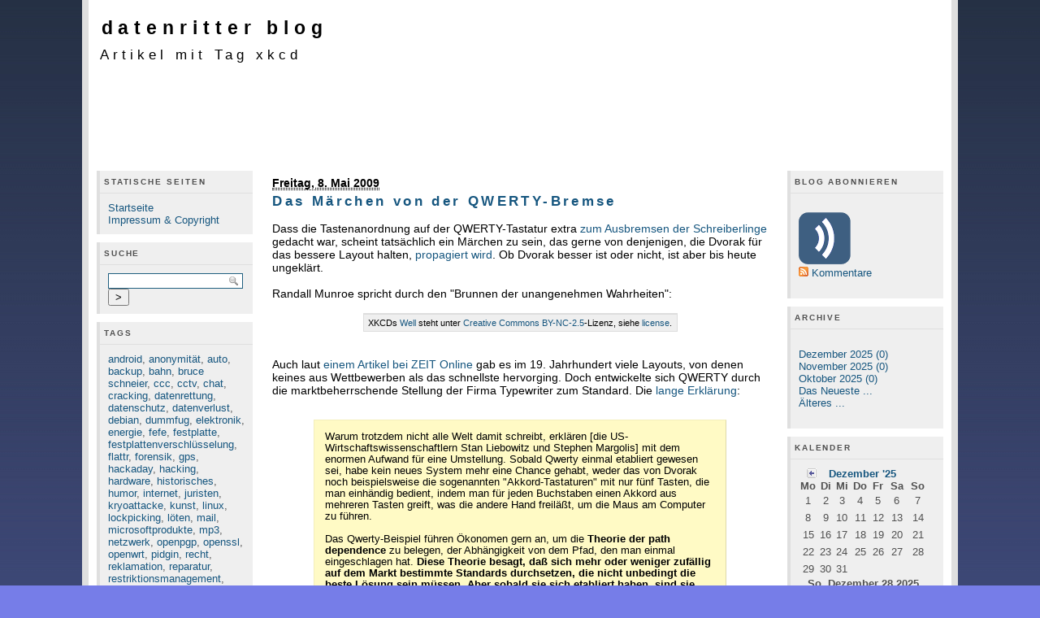

--- FILE ---
content_type: text/html; charset=UTF-8
request_url: https://blog.datenritter.de/plugin/tag/xkcd
body_size: 13042
content:
            <!DOCTYPE html PUBLIC "-//W3C//DTD XHTML 1.0 Transitional//EN" "http://www.w3.org/TR/xhtml1/DTD/xhtml1-transitional.dtd">
    
    <html xmlns="http://www.w3.org/1999/xhtml" xml:lang="de" lang="de">
    <head>
        <title>datenritter blog - Artikel mit Tag xkcd</title>
            <script src="/templates/jquery.js"></script>
    <script>jQuery.noConflict();</script>
<meta http-equiv="language" content="deutsch, de" />
<meta name="author" content="datenritter" />
<meta name="page-topic" content="Blog" />
<meta name="revisit-after" content="14 days" />
<meta name="robots" content="index,follow" />
<meta name="description" content="diese obsession, alles auseinanderzubauen..." />
    <link rel="stylesheet" type="text/css" href="/plugins/serendipity_event_lightbox/lightbox2-jquery/css/lightbox.css" />

        <meta http-equiv="Content-Type" content="text/html; charset=UTF-8" />
        <meta name="Powered-By" content="Serendipity v.2.5.0" />
        <link rel="alternate"  type="application/rss+xml" title="datenritter blog RSS feed" href="https://blog.datenritter.de/feeds/index.rss2" />
        <link rel="alternate"  type="application/x.atom+xml"  title="datenritter blog Atom feed"  href="https://blog.datenritter.de/feeds/atom.xml" />
                <!-- uncomment the line below if your site uses a favicon -->
        <!--   <link rel="shortcut icon" href="https://blog.datenritter.de/favicon.ico" /> -->
        <!-- base styles needed for bulletproof -->
        <link rel="stylesheet" type="text/css" href="/templates/headcrash/base.css" />
        <!-- style.css -->
        <link rel="stylesheet" type="text/css" href="https://blog.datenritter.de/serendipity.css?v=1766931271" />
        <!--[if IE 5]>
            <link rel="stylesheet" type="text/css" href="/templates/headcrash/ie5.css" />
        <![endif]-->
        <!--[if IE 6]>
            <link rel="stylesheet" type="text/css" href="/templates/headcrash/ie6.css" />
        <![endif]-->
        <!--[if IE 7]>
            <link rel="stylesheet" type="text/css" href="/templates/headcrash/ie7.css" />
        <![endif]-->
        <!-- additional colorset stylesheet -->
        <link rel="stylesheet" type="text/css" href="/templates/headcrash/blue_style.css" />
                <style type="text/css">
            #serendipity_banner {
            background-image: url(http://static.datenritter.de/headcrash_half_cut.jpg);
            background-position: right top;
                            background-repeat: no-repeat;
            }
        </style>
                        <!-- print media stylesheet -->
        <link rel="stylesheet" type="text/css" href="/templates/headcrash/print.css" media="print" />
        <!-- additional user stylesheet: this can be used to override selected styles -->
            </head>

    <body>

    <!-- #skiplinks: these are links used to navigate quickly in text-based browsers -->
    <!--             they are of little use in modern graphical browsers, so the are -->
    <!--             hidden using CSS                                                -->
    <div id="skiplinks">
        <ul>
                        <li lang="en"><a href="#content">Skip to blog entries</a></li>
            <li lang="en"><a href="https://blog.datenritter.de/index.php?/archive">Skip to archive page</a></li>
            <li lang="en"><a href="#serendipityLeftSideBar">Skip to left sidebar</a></li>            <li lang="en"><a href="#serendipityRightSideBar">Skip to right sidebar</a></li>        </ul>
    </div>

    <!-- #wrapper: this wrapper div holds the actual blog content; it can be used to -->
    <!--           give the blog a width in px or % plus an additional max-width in  -->
    <!--           order to limit the width in high resolutions to limit the length  -->
    <!--           of a line                                                         -->
    <div id="wrapper">
        <div id="wrapper_top"></div>

        
        <!-- #serendipity_banner: this is the header area. it holds the blog title and   -->
        <!--                      description headlines                                  -->
        <div id="serendipity_banner">
            <br/><h1><span class="visible"><a class="homelink1" href="https://blog.datenritter.de/">datenritter blog</a></span></h1>
            <h2><span class="visible"><a class="homelink2" href="https://blog.datenritter.de/">Artikel mit Tag xkcd</a></span></h2>
	    <a href="http://wiki.piratenpartei.de/JMStV"><div id='fsk'></div></a>
        </div>
        <div id="serendipity_below_banner"></div>

        
        <!-- this is the actual content of the blog, entries column plus one or two      -->
        <!-- sidebars, depending on how users configure their sidebar plugins            -->

                    <!-- case 1: 3 columns, sidebar-content-sidebar -->
            <div id="serendipityLeftSideBar" class="threeside layout3sbs_left">
                                         <div class="serendipitySideBarItem container_serendipity_plugin_staticpage">
                     <h3 class="serendipitySideBarTitle serendipity_plugin_staticpage">statische Seiten</h3>
                  <div class="serendipitySideBarContent"><a href="/index.php">Startseite</a><br /><a href="/pages/copyright.html" title="Impressum &amp; Copyright" style="padding-left: 0px;">Impressum &amp; Copyright</a><br />
</div>
         <div class="serendipitySideBarFooter"></div>
      </div>
            <div class="serendipitySideBarItem container_serendipity_plugin_quicksearch">
                     <h3 class="serendipitySideBarTitle serendipity_plugin_quicksearch">Suche</h3>
                  <div class="serendipitySideBarContent"><form id="searchform" action="/index.php" method="get">
    <div>
        <input type="hidden" name="serendipity[action]" value="search" />
        <input type="hidden" name="serendipity[fullentry]" value="1" />
        <input type="text" id="serendipityQuickSearchTermField" name="serendipity[searchTerm]" size="13" />
        <input class="quicksearch_submit" type="submit" value="&gt;" name="serendipity[searchButton]" title="Los!" style="width: 2em;" />
    </div>
    <div id="LSResult" style="display: none;"><div id="LSShadow"></div></div>
</form>
</div>
         <div class="serendipitySideBarFooter"></div>
      </div>
            <div class="serendipitySideBarItem container_serendipity_plugin_freetag">
                     <h3 class="serendipitySideBarTitle serendipity_plugin_freetag">Tags</h3>
                  <div class="serendipitySideBarContent"><a rel="tag" href="http://blog.datenritter.de/plugin/tag/android" title="android (2) ">android</a>, <a rel="tag" href="http://blog.datenritter.de/plugin/tag/anonymit%C3%A4t" title="anonymität (8) ">anonymität</a>, <a rel="tag" href="http://blog.datenritter.de/plugin/tag/auto" title="auto (5) ">auto</a>, <a rel="tag" href="http://blog.datenritter.de/plugin/tag/backup" title="backup (19) ">backup</a>, <a rel="tag" href="http://blog.datenritter.de/plugin/tag/bahn" title="bahn (2) ">bahn</a>, <a rel="tag" href="http://blog.datenritter.de/plugin/tag/bruce+schneier" title="bruce schneier (12) ">bruce schneier</a>, <a rel="tag" href="http://blog.datenritter.de/plugin/tag/ccc" title="ccc (2) ">ccc</a>, <a rel="tag" href="http://blog.datenritter.de/plugin/tag/cctv" title="cctv (3) ">cctv</a>, <a rel="tag" href="http://blog.datenritter.de/plugin/tag/chat" title="chat (8) ">chat</a>, <a rel="tag" href="http://blog.datenritter.de/plugin/tag/cracking" title="cracking (30) ">cracking</a>, <a rel="tag" href="http://blog.datenritter.de/plugin/tag/datenrettung" title="datenrettung (9) ">datenrettung</a>, <a rel="tag" href="http://blog.datenritter.de/plugin/tag/datenschutz" title="datenschutz (17) ">datenschutz</a>, <a rel="tag" href="http://blog.datenritter.de/plugin/tag/datenverlust" title="datenverlust (13) ">datenverlust</a>, <a rel="tag" href="http://blog.datenritter.de/plugin/tag/debian" title="debian (10) ">debian</a>, <a rel="tag" href="http://blog.datenritter.de/plugin/tag/dummfug" title="dummfug (42) ">dummfug</a>, <a rel="tag" href="http://blog.datenritter.de/plugin/tag/elektronik" title="elektronik (11) ">elektronik</a>, <a rel="tag" href="http://blog.datenritter.de/plugin/tag/energie" title="energie (5) ">energie</a>, <a rel="tag" href="http://blog.datenritter.de/plugin/tag/fefe" title="fefe (8) ">fefe</a>, <a rel="tag" href="http://blog.datenritter.de/plugin/tag/festplatte" title="festplatte (13) ">festplatte</a>, <a rel="tag" href="http://blog.datenritter.de/plugin/tag/festplattenverschl%C3%BCsselung" title="festplattenverschlüsselung (8) ">festplattenverschlüsselung</a>, <a rel="tag" href="http://blog.datenritter.de/plugin/tag/flattr" title="flattr (2) ">flattr</a>, <a rel="tag" href="http://blog.datenritter.de/plugin/tag/forensik" title="forensik (11) ">forensik</a>, <a rel="tag" href="http://blog.datenritter.de/plugin/tag/gps" title="gps (3) ">gps</a>, <a rel="tag" href="http://blog.datenritter.de/plugin/tag/hackaday" title="hackaday (13) ">hackaday</a>, <a rel="tag" href="http://blog.datenritter.de/plugin/tag/hacking" title="hacking (26) ">hacking</a>, <a rel="tag" href="http://blog.datenritter.de/plugin/tag/hardware" title="hardware (22) ">hardware</a>, <a rel="tag" href="http://blog.datenritter.de/plugin/tag/historisches" title="historisches (5) ">historisches</a>, <a rel="tag" href="http://blog.datenritter.de/plugin/tag/humor" title="humor (38) ">humor</a>, <a rel="tag" href="http://blog.datenritter.de/plugin/tag/internet" title="internet (56) ">internet</a>, <a rel="tag" href="http://blog.datenritter.de/plugin/tag/juristen" title="juristen (14) ">juristen</a>, <a rel="tag" href="http://blog.datenritter.de/plugin/tag/kryoattacke" title="kryoattacke (6) ">kryoattacke</a>, <a rel="tag" href="http://blog.datenritter.de/plugin/tag/kunst" title="kunst (12) ">kunst</a>, <a rel="tag" href="http://blog.datenritter.de/plugin/tag/linux" title="linux (29) ">linux</a>, <a rel="tag" href="http://blog.datenritter.de/plugin/tag/lockpicking" title="lockpicking (2) ">lockpicking</a>, <a rel="tag" href="http://blog.datenritter.de/plugin/tag/l%C3%B6ten" title="löten (9) ">löten</a>, <a rel="tag" href="http://blog.datenritter.de/plugin/tag/mail" title="mail (14) ">mail</a>, <a rel="tag" href="http://blog.datenritter.de/plugin/tag/microsoftprodukte" title="microsoftprodukte (22) ">microsoftprodukte</a>, <a rel="tag" href="http://blog.datenritter.de/plugin/tag/mp3" title="mp3 (2) ">mp3</a>, <a rel="tag" href="http://blog.datenritter.de/plugin/tag/netzwerk" title="netzwerk (7) ">netzwerk</a>, <a rel="tag" href="http://blog.datenritter.de/plugin/tag/openpgp" title="openpgp (5) ">openpgp</a>, <a rel="tag" href="http://blog.datenritter.de/plugin/tag/openssl" title="openssl (12) ">openssl</a>, <a rel="tag" href="http://blog.datenritter.de/plugin/tag/openwrt" title="openwrt (2) ">openwrt</a>, <a rel="tag" href="http://blog.datenritter.de/plugin/tag/pidgin" title="pidgin (3) ">pidgin</a>, <a rel="tag" href="http://blog.datenritter.de/plugin/tag/recht" title="recht (14) ">recht</a>, <a rel="tag" href="http://blog.datenritter.de/plugin/tag/reklamation" title="reklamation (3) ">reklamation</a>, <a rel="tag" href="http://blog.datenritter.de/plugin/tag/reparatur" title="reparatur (6) ">reparatur</a>, <a rel="tag" href="http://blog.datenritter.de/plugin/tag/restriktionsmanagement" title="restriktionsmanagement (4) ">restriktionsmanagement</a>, <a rel="tag" href="http://blog.datenritter.de/plugin/tag/rfid" title="rfid (3) ">rfid</a>, <a rel="tag" href="http://blog.datenritter.de/plugin/tag/roboter" title="roboter (3) ">roboter</a>, <a rel="tag" href="http://blog.datenritter.de/plugin/tag/sackgassensoftware" title="sackgassensoftware (2) ">sackgassensoftware</a>, <a rel="tag" href="http://blog.datenritter.de/plugin/tag/sicherheit" title="sicherheit (54) ">sicherheit</a>, <a rel="tag" href="http://blog.datenritter.de/plugin/tag/spionage" title="spionage (21) ">spionage</a>, <a rel="tag" href="http://blog.datenritter.de/plugin/tag/ssh" title="ssh (5) ">ssh</a>, <a rel="tag" href="http://blog.datenritter.de/plugin/tag/ssl" title="ssl (14) ">ssl</a>, <a rel="tag" href="http://blog.datenritter.de/plugin/tag/strom" title="strom (3) ">strom</a>, <a rel="tag" href="http://blog.datenritter.de/plugin/tag/tastatur" title="tastatur (10) ">tastatur</a>, <a rel="tag" href="http://blog.datenritter.de/plugin/tag/tesla" title="tesla (25) ">tesla</a>, <a rel="tag" href="http://blog.datenritter.de/plugin/tag/teslaspule" title="teslaspule (11) ">teslaspule</a>, <a rel="tag" href="http://blog.datenritter.de/plugin/tag/tor" title="tor (3) ">tor</a>, <a rel="tag" href="http://blog.datenritter.de/plugin/tag/unfall" title="unfall (2) ">unfall</a>, <a rel="tag" href="http://blog.datenritter.de/plugin/tag/verbraucher" title="verbraucher (14) ">verbraucher</a>, <a rel="tag" href="http://blog.datenritter.de/plugin/tag/verschl%C3%BCsselung" title="verschlüsselung (21) ">verschlüsselung</a>, <a rel="tag" href="http://blog.datenritter.de/plugin/tag/video" title="video (3) ">video</a>, <a rel="tag" href="http://blog.datenritter.de/plugin/tag/wasserk%C3%BChlung" title="wasserkühlung (2) ">wasserkühlung</a>, <a rel="tag" href="http://blog.datenritter.de/plugin/tag/wlan" title="wlan (12) ">wlan</a>, <a rel="tag" href="http://blog.datenritter.de/plugin/tag/wrt54" title="wrt54 (3) ">wrt54</a>, <a rel="tag" href="http://blog.datenritter.de/plugin/tag/xkcd" title="xkcd (12) ">xkcd</a>, <a rel="tag" href="http://blog.datenritter.de/plugin/tag/youtube" title="youtube (11) ">youtube</a>, <a rel="tag" href="http://blog.datenritter.de/plugin/tag/zahlenspiele" title="zahlenspiele (7) ">zahlenspiele</a>, <a rel="tag" href="http://blog.datenritter.de/plugin/tag/%C3%BCberwachung" title="überwachung (8) ">überwachung</a></div>
         <div class="serendipitySideBarFooter"></div>
      </div>
            <div class="serendipitySideBarItem container_serendipity_plugin_categories">
                     <h3 class="serendipitySideBarTitle serendipity_plugin_categories">Kategorien</h3>
                  <div class="serendipitySideBarContent"><form action="https://blog.datenritter.de/index.php?frontpage" method="post">
              <div id="serendipity_category_form_content">
<ul id="serendipity_categories_list" style="list-style: none; margin: 0px; padding: 0px">
<li class="category_depth0 category_6" style="display: block;"><input style="width: 15px" type="checkbox" name="serendipity[multiCat][]" value="6" /><a class="serendipity_xml_icon" href="/feeds/categories/6-Backups.rss"><img src="/templates/headcrash/img/xml.gif" alt="XML" style="border: 0px" /></a> <a href="/categories/Backups" title="Gute Gründe für Backups" style="padding-left: 0px">Backups (14)</a></li>
<li class="category_depth0 category_7" style="display: block;"><input style="width: 15px" type="checkbox" name="serendipity[multiCat][]" value="7" /><a class="serendipity_xml_icon" href="/feeds/categories/7-Freibeuterei.rss"><img src="/templates/headcrash/img/xml.gif" alt="XML" style="border: 0px" /></a> <a href="/categories/Freibeuterei" title="Piraten und Politik" style="padding-left: 0px">Freibeuterei</a></li>
<li class="category_depth0 category_5" style="display: block;"><input style="width: 15px" type="checkbox" name="serendipity[multiCat][]" value="5" /><a class="serendipity_xml_icon" href="/feeds/categories/5-Geschreibsel.rss"><img src="/templates/headcrash/img/xml.gif" alt="XML" style="border: 0px" /></a> <a href="/categories/Geschreibsel" title="naja, so Geschichten halt" style="padding-left: 0px">Geschreibsel (10)</a></li>
<li class="category_depth0 category_1" style="display: block;"><input style="width: 15px" type="checkbox" name="serendipity[multiCat][]" value="1" /><a class="serendipity_xml_icon" href="/feeds/categories/1-Howtos.rss"><img src="/templates/headcrash/img/xml.gif" alt="XML" style="border: 0px" /></a> <a href="/categories/Howtos" title="Wie man etwas macht. Oder vielmehr: Wie ICH es mache." style="padding-left: 0px">Howtos (30)</a></li>
<li class="category_depth1 category_3" style="display: block;"><input style="width: 15px" type="checkbox" name="serendipity[multiCat][]" value="3" /><a class="serendipity_xml_icon" href="/feeds/categories/3-WRT54.rss"><img src="/templates/headcrash/img/xml.gif" alt="XML" style="border: 0px" /></a> <a href="/categories/WRT54" title="der genialste Router der Welt" style="padding-left: 6px">WRT54 (2)</a></li>
<li class="category_depth0 category_4" style="display: block;"><input style="width: 15px" type="checkbox" name="serendipity[multiCat][]" value="4" /><a class="serendipity_xml_icon" href="/feeds/categories/4-SSLTLS.rss"><img src="/templates/headcrash/img/xml.gif" alt="XML" style="border: 0px" /></a> <a href="/categories/SSLTLS" title="Verschlüsselung fürs Netz" style="padding-left: 0px">SSL/TLS (17)</a></li>
<li class="category_depth0 category_2" style="display: block;"><input style="width: 15px" type="checkbox" name="serendipity[multiCat][]" value="2" /><a class="serendipity_xml_icon" href="/feeds/categories/2-Tesladonnerstag.rss"><img src="/templates/headcrash/img/xml.gif" alt="XML" style="border: 0px" /></a> <a href="/categories/Tesladonnerstag" title="Teslaspulen und so" style="padding-left: 0px">Tesladonnerstag (20)</a></li>
</ul>
<div class="category_submit"><input type="submit" name="serendipity[isMultiCat]" value="Los!" /></div>
</div>
</form>
</div>
         <div class="serendipitySideBarFooter"></div>
      </div>
               </div>
            <div id="content" class="threemain layout3sbs_content hfeed">
                <!-- CONTENT START -->
   <div class="serendipity_content_message"></div>

<!-- ENTRIES START -->


<div class="hentry serendipity_Entry_Date">
            <h3 class="serendipity_date"><abbr class="published" title="2009-05-08T15:52:00UTC">Freitag,  8. Mai 2009</abbr></h3>
    
            <h4 class="entry-title serendipity_title"><a href="/archives/512-Das-Maerchen-von-der-QWERTY-Bremse.html" rel="bookmark">Das Märchen von der QWERTY-Bremse</a></h4>

        <div class="serendipity_entry serendipity_entry_author_datenritter ">

                            
                            
              
            <div class="entry-content serendipity_entry_body">
                Dass die Tastenanordnung auf der QWERTY-Tastatur extra <a href="http://blog.datenritter.de/archives/16-Tastatur-Rodeo.html">zum Ausbremsen der Schreiberlinge</a> gedacht war, scheint tatsächlich ein Märchen zu sein, das gerne von denjenigen, die Dvorak für das bessere Layout halten, <a href="http://www.theworldofstuff.com/dvorak/">propagiert wird</a>. Ob Dvorak besser ist oder nicht, ist aber bis heute ungeklärt.<br />
<br />
Randall Munroe spricht durch den "Brunnen der unangenehmen Wahrheiten":<br />
<br />
<div class="serendipity_imageComment_center" style="width: 385px"><div class="serendipity_imageComment_img"><!-- s9ymdb:126 --><img class="serendipity_image_center" width="385" height="256"  src="http://static.datenritter.de/xkcd/well_cut.png" alt="" /></div><div class="serendipity_imageComment_txt">XKCDs <a href="http://xkcd.com/561/">Well</a> steht unter <a href="http://creativecommons.org/licenses/by-nc/2.5/" title="creativecommons">Creative Commons BY-NC-2.5</a>-Lizenz, siehe <a href="http://xkcd.com/license.html" title="XKCD CC-Lizenz">license</a>.</div></div><br />
<br />
Auch laut <a href="http://www.zeit.de/stimmts/1999/199914_stimmts_qwerty">einem Artikel bei ZEIT Online</a> gab es im 19. Jahrhundert  viele Layouts, von denen keines aus Wettbewerben als das schnellste hervorging. Doch entwickelte sich QWERTY durch die marktbeherrschende Stellung der Firma Typewriter zum Standard. Die <a href="http://www.zeit.de/1997/04/qwerty.txt.19970117.xml">lange Erklärung</a>:<br />
<br />
<blockquote>Warum trotzdem nicht alle Welt damit schreibt, erklären [die US-Wirtschaftswissenschaftlern Stan Liebowitz und Stephen Margolis] mit dem enormen Aufwand für eine Umstellung. Sobald Qwerty einmal etabliert gewesen sei, habe kein neues System mehr eine Chance gehabt, weder das von Dvorak noch beispielsweise die sogenannten "Akkord-Tastaturen" mit nur fünf Tasten, die man einhändig bedient, indem man für jeden Buchstaben einen Akkord aus mehreren Tasten greift, was die andere Hand freiläßt, um die Maus am Computer zu führen.<br />
<br />
Das Qwerty-Beispiel führen Ökonomen gern an, um die <strong>Theorie der path dependence</strong> zu belegen, der Abhängigkeit von dem Pfad, den man einmal eingeschlagen hat. <strong>Diese Theorie besagt, daß sich mehr oder weniger zufällig auf dem Markt bestimmte Standards durchsetzen, die nicht unbedingt die beste Lösung sein müssen. Aber sobald sie sich etabliert haben, sind sie kaum mehr zu verdrängen.</strong></blockquote><br />
(Hervorhebungen von mir.)<br />
<br />
Der <a href="http://de.wikipedia.org/wiki/QWERTY#Entwicklung" title="Wikipedia: QWERTY">Wikipedia-Artikel</a> wurde mittlerweile angepasst.<br />
<br />
<a href=" http://itotd.com/articles/651/the-dvorak-keyboard-controversy/">Interesting Thing of the Day</a> hat eine relativ kurze Zusammenfassung der Kontroverse um Dvorak und QWERTY. Und zieht danach ebenfalls das Fazit, dass es kein Ergebnis gibt:<br />
<blockquote>The ferocity with which both pro- and anti-Dvorak views are evangelized in some circles rivals that of a religious or political cause. Both sides selectively downplay or emphasize whichever facts suit them best, and there’s precious little research on the subject that’s both truly objective and modern enough to have been performed using computers rather than typewriters. Anecdotally, Dvorak users frequently cite greater comfort as one reason for preferring it, and some claim that because Dvorak involves less finger movement, it’s less likely to contribute to repetitive stress injuries. Opponents counter that if you truly can type faster with Dvorak, then the increased number of movements will offset the ergonomic gains made by the decreased range of motion. And the debate goes on and on</blockquote>
                           </div>

            
                                                <div class='serendipity_entryFooter belowentry'>
                                                    Geschrieben von <address class="author"><a href="https://blog.datenritter.de/authors/datenritter">datenritter</a></address>
                        
                                                                            
                                                                                    um
                                                            <a href="/archives/512-Das-Maerchen-von-der-QWERTY-Bremse.html">15:52</a>
                        
                                                                                                                                                                | <a href="/archives/512-Das-Maerchen-von-der-QWERTY-Bremse.html#comments">Noch keine Kommentare</a>
                                                                                                                        
                                                                                                                                                                | <a href="/archives/512-Das-Maerchen-von-der-QWERTY-Bremse.html#trackbacks">Keine Trackbacks</a>
                                                                                                                        
                        
                        <div class="serendipity_freeTag">Tags für diesen Artikel: <a href="http://blog.datenritter.de/plugin/tag/historisches" title="historisches" rel="tag">historisches</a>, <a href="http://blog.datenritter.de/plugin/tag/tastatur" title="tastatur" rel="tag">tastatur</a>, <a href="http://blog.datenritter.de/plugin/tag/xkcd" title="xkcd" rel="tag">xkcd</a></div>

                        
                    </div>
                
                                    </div>

        <!--
        <rdf:RDF xmlns:rdf="http://www.w3.org/1999/02/22-rdf-syntax-ns#"
                 xmlns:trackback="http://madskills.com/public/xml/rss/module/trackback/"
                 xmlns:dc="http://purl.org/dc/elements/1.1/">
        <rdf:Description
                 rdf:about="https://blog.datenritter.de/feeds/ei_512.rdf"
                 trackback:ping="https://blog.datenritter.de/comment.php?type=trackback&amp;entry_id=512"
                 dc:title="Das Märchen von der QWERTY-Bremse"
                 dc:identifier="https://blog.datenritter.de/archives/512-Das-Maerchen-von-der-QWERTY-Bremse.html" />
        </rdf:RDF>
        -->
        

        
        
        
    </div>

<div class="hentry serendipity_Entry_Date">
            <h3 class="serendipity_date"><abbr class="published" title="2009-04-20T13:03:00UTC">Montag, 20. April 2009</abbr></h3>
    
            <h4 class="entry-title serendipity_title"><a href="/archives/535-Schlaflos-in-MAX_INT.html" rel="bookmark">Schlaflos in MAX_INT</a></h4>

        <div class="serendipity_entry serendipity_entry_author_datenritter ">

                            
                            
              
            <div class="entry-content serendipity_entry_body">
                <div class="serendipity_imageComment_center" style="width: 740px"><div class="serendipity_imageComment_img"><!-- s9ymdb:125 --><img class="serendipity_image_center" width="740" height="244" src="http://static.datenritter.de/xkcd/cant_sleep.png" alt="" /></div><div class="serendipity_imageComment_txt">XKCDs <a href="http://xkcd.com/571/">Can't Sleep</a> steht unter <a href="http://creativecommons.org/licenses/by-nc/2.5/" title="creativecommons">Creative Commons BY-NC-2.5</a>-Lizenz, siehe <a href="http://xkcd.com/license.html" title="XKCD CC-Lizenz">license</a>.</div></div><br />
<br />
Den erkläre ich <em>nicht</em>.
                           </div>

            
                                                <div class='serendipity_entryFooter belowentry'>
                                                    Geschrieben von <address class="author"><a href="https://blog.datenritter.de/authors/datenritter">datenritter</a></address>
                        
                                                                            
                                                                                    um
                                                            <a href="/archives/535-Schlaflos-in-MAX_INT.html">13:03</a>
                        
                                                                                                                                                                | <a href="/archives/535-Schlaflos-in-MAX_INT.html#comments">Noch keine Kommentare</a>
                                                                                                                        
                                                                                                                                                                | <a href="/archives/535-Schlaflos-in-MAX_INT.html#trackbacks">1 Trackback</a>
                                                                                                                        
                        
                        <div class="serendipity_freeTag">Tags für diesen Artikel: <a href="http://blog.datenritter.de/plugin/tag/humor" title="humor" rel="tag">humor</a>, <a href="http://blog.datenritter.de/plugin/tag/xkcd" title="xkcd" rel="tag">xkcd</a>, <a href="http://blog.datenritter.de/plugin/tag/zahlenspiele" title="zahlenspiele" rel="tag">zahlenspiele</a></div>

                        
                    </div>
                
                                    </div>

        <!--
        <rdf:RDF xmlns:rdf="http://www.w3.org/1999/02/22-rdf-syntax-ns#"
                 xmlns:trackback="http://madskills.com/public/xml/rss/module/trackback/"
                 xmlns:dc="http://purl.org/dc/elements/1.1/">
        <rdf:Description
                 rdf:about="https://blog.datenritter.de/feeds/ei_535.rdf"
                 trackback:ping="https://blog.datenritter.de/comment.php?type=trackback&amp;entry_id=535"
                 dc:title="Schlaflos in MAX_INT"
                 dc:identifier="https://blog.datenritter.de/archives/535-Schlaflos-in-MAX_INT.html" />
        </rdf:RDF>
        -->
        

        
        
        
    </div>

<div class="hentry serendipity_Entry_Date">
            <h3 class="serendipity_date"><abbr class="published" title="2009-02-28T12:11:00UTC">Samstag, 28. Februar 2009</abbr></h3>
    
            <h4 class="entry-title serendipity_title"><a href="/archives/487-Sicherheit-und-Schraubenschluessel-Eine-Frage-des-Standpunkts.html" rel="bookmark">Sicherheit und Schraubenschlüssel - Eine Frage des Standpunkts?</a></h4>

        <div class="serendipity_entry serendipity_entry_author_datenritter ">

                            
                            
              
            <div class="entry-content serendipity_entry_body">
                Randall Munroe bringt es mal wieder auf den Punkt:<br />
<br />
<div class="serendipity_imageComment_center" style="width: 448px"><div class="serendipity_imageComment_img"><a  class='serendipity_image_link'  rel='lightbox[487]' href='http://static.datenritter.de/xkcd/security.png'><!-- s9ymdb:120 --><img class="serendipity_image_center" width="448" height="274"  src="http://static.datenritter.de/xkcd/security.png" alt="" /></a></div><div class="serendipity_imageComment_txt">XKCDs <a href="http://xkcd.com/538/">Security</a> steht unter <a href="http://creativecommons.org/licenses/by-nc/2.5/" title="creativecommons">Creative Commons BY-NC-2.5</a>-Lizenz, siehe <a href="http://xkcd.com/license.html" title="XKCD CC-Lizenz">license</a>.</div></div> <br />
<br />
Leider wird diese Betrachtung von Risiken oft falsch und dann als Fatalismus verstanden. "Man kann sowieso" ist eine <strong>Ausrede</strong>, die der um Sicherheit besorgte gerne von Betriebswirten und solchen, die es werden wollen, hört. Dabei wird nicht das Risiko durch eine bestimmte Gefahr mit den Kosten für die Sicherheitsmaßnahmen verglichen, wie es eigentlich korrekt wäre, sondern die Maßnnahme einfach kleingeredet.<br />
<br />
In den meisten Fällen ist es aber so, dass die beiden verglichenen Bedrohungen voneinander unabhängig sind. Wird zum Beispiel argumentiert, dass es nichts bringt, den Hauptserver besser vor <em>Hackerangriffen</em> zu schützen, weil ja <em>"sowieso"</em> jeder <em>"einbrechen und ihn stehlen"</em> könnte, so ist das schlichtweg ein <a href="http://de.wikipedia.org/wiki/Fangschluss" title="Wikipedia: Fangschluss">Fangschluss</a>. Ein russischer Cracker wird sich nach einem gescheiterten Angriff wohl kaum <em>"sowieso"</em> mit dem LKW aufmachen, um den Server zu stehlen. Das <strong>Gesamtrisiko</strong> wird durch die diskutierten Maßnahmen also <strong>real verkleinert</strong>.<br />
<br />
Etwas anderes wäre es, wenn zum Beispiel eine Verschlüsselung dort eingesetzt würde, wo die <em>selben Datenpakete</em> (sowieso) auch <em>unverschlüsselt</em> über die <em>selbe (potentiell abgehörte) Leitung</em> gehen. Hier wird die Sicherheit real nicht vergrößert. Solche Fälle sind selten und ziemlich nah an unmöglich.<br />
<br />
Woran der Comic erinnert, ist trotzdem nicht völlig unerheblich, nur eben ein anderes Thema: Mit zunehmendem Wert einer Information wird die Bedrohung durch Bestechung, Erpressung und nicht zuletzt Schraubenschlüsseleinsätze größer.<br />
<br />
<strong>Update 2009-03-08:</strong> Es gibt tatsächlich einen Fachausdruck für diese Methode. Man spricht allerdings nicht von Schraubenschlüsseln, sondern euphemistisch von <a href="http://de.wikipedia.org/wiki/Rubber-hose_cryptanalysis">"Rubber-hose cryptanalysis"</a>, also Gummischlauch-Kryptanalyse.
                           </div>

            
                                                <div class='serendipity_entryFooter belowentry'>
                                                    Geschrieben von <address class="author"><a href="https://blog.datenritter.de/authors/datenritter">datenritter</a></address>
                        
                                                                            
                                                                                    um
                                                            <a href="/archives/487-Sicherheit-und-Schraubenschluessel-Eine-Frage-des-Standpunkts.html">12:11</a>
                        
                                                                                                                                                                | <a href="/archives/487-Sicherheit-und-Schraubenschluessel-Eine-Frage-des-Standpunkts.html#comments">Noch keine Kommentare</a>
                                                                                                                        
                                                                                                                                                                | <a href="/archives/487-Sicherheit-und-Schraubenschluessel-Eine-Frage-des-Standpunkts.html#trackbacks">Keine Trackbacks</a>
                                                                                                                        
                        
                        <div class="serendipity_freeTag">Tags für diesen Artikel: <a href="http://blog.datenritter.de/plugin/tag/dummfug" title="dummfug" rel="tag">dummfug</a>, <a href="http://blog.datenritter.de/plugin/tag/humor" title="humor" rel="tag">humor</a>, <a href="http://blog.datenritter.de/plugin/tag/sicherheit" title="sicherheit" rel="tag">sicherheit</a>, <a href="http://blog.datenritter.de/plugin/tag/verschl%C3%BCsselung" title="verschlüsselung" rel="tag">verschlüsselung</a>, <a href="http://blog.datenritter.de/plugin/tag/xkcd" title="xkcd" rel="tag">xkcd</a></div>

                        
                    </div>
                
                                    </div>

        <!--
        <rdf:RDF xmlns:rdf="http://www.w3.org/1999/02/22-rdf-syntax-ns#"
                 xmlns:trackback="http://madskills.com/public/xml/rss/module/trackback/"
                 xmlns:dc="http://purl.org/dc/elements/1.1/">
        <rdf:Description
                 rdf:about="https://blog.datenritter.de/feeds/ei_487.rdf"
                 trackback:ping="https://blog.datenritter.de/comment.php?type=trackback&amp;entry_id=487"
                 dc:title="Sicherheit und Schraubenschlüssel - Eine Frage des Standpunkts?"
                 dc:identifier="https://blog.datenritter.de/archives/487-Sicherheit-und-Schraubenschluessel-Eine-Frage-des-Standpunkts.html" />
        </rdf:RDF>
        -->
        

        
        
        
    </div>

<div class="hentry serendipity_Entry_Date">
            <h3 class="serendipity_date"><abbr class="published" title="2008-11-28T15:13:00UTC">Freitag, 28. November 2008</abbr></h3>
    
            <h4 class="entry-title serendipity_title"><a href="/archives/426-die-eigene-Position-auf-der-Internetkarte.html" rel="bookmark">die eigene Position auf der Internetkarte</a></h4>

        <div class="serendipity_entry serendipity_entry_author_datenritter ">

                            
                            
              
            <div class="entry-content serendipity_entry_body">
                Bei <a href="http://map-o-net.com/">map-o-net</a> kann man sich die eigene Position auf <a href='/archives/24-Internetkarte.html'>XKCD's Karte des Internets</a> anzeigen lassen. Man gibt einen Hostnamen oder eine IP-Adresse ein, und die Position der IP wird in der fraktalen Karte als roter Punkt angezeigt.<br />
<br />
Die <a href="http://map-o-net.com/?latest-visits">Anzeige der letzten 1000 Besucher</a> auf der Website ist auch möglich.
                           </div>

            
                                                <div class='serendipity_entryFooter belowentry'>
                                                    Geschrieben von <address class="author"><a href="https://blog.datenritter.de/authors/datenritter">datenritter</a></address>
                        
                                                                            
                                                                                    um
                                                            <a href="/archives/426-die-eigene-Position-auf-der-Internetkarte.html">15:13</a>
                        
                                                                                                                                                                | <a href="/archives/426-die-eigene-Position-auf-der-Internetkarte.html#comments">Noch keine Kommentare</a>
                                                                                                                        
                                                                                                                                                                | <a href="/archives/426-die-eigene-Position-auf-der-Internetkarte.html#trackbacks">Keine Trackbacks</a>
                                                                                                                        
                        
                        <div class="serendipity_freeTag">Tags für diesen Artikel: <a href="http://blog.datenritter.de/plugin/tag/internet" title="internet" rel="tag">internet</a>, <a href="http://blog.datenritter.de/plugin/tag/kunst" title="kunst" rel="tag">kunst</a>, <a href="http://blog.datenritter.de/plugin/tag/xkcd" title="xkcd" rel="tag">xkcd</a></div>

                        
                    </div>
                
                                    </div>

        <!--
        <rdf:RDF xmlns:rdf="http://www.w3.org/1999/02/22-rdf-syntax-ns#"
                 xmlns:trackback="http://madskills.com/public/xml/rss/module/trackback/"
                 xmlns:dc="http://purl.org/dc/elements/1.1/">
        <rdf:Description
                 rdf:about="https://blog.datenritter.de/feeds/ei_426.rdf"
                 trackback:ping="https://blog.datenritter.de/comment.php?type=trackback&amp;entry_id=426"
                 dc:title="die eigene Position auf der Internetkarte"
                 dc:identifier="https://blog.datenritter.de/archives/426-die-eigene-Position-auf-der-Internetkarte.html" />
        </rdf:RDF>
        -->
        

        
        
        
    </div>

<div class="hentry serendipity_Entry_Date">
            <h3 class="serendipity_date"><abbr class="published" title="2008-10-19T11:35:00UTC">Sonntag, 19. Oktober 2008</abbr></h3>
    
            <h4 class="entry-title serendipity_title"><a href="/archives/226-das-UEberall-Netz.html" rel="bookmark">das Überall-Netz</a></h4>

        <div class="serendipity_entry serendipity_entry_author_datenritter ">

                            
                            
              
            <div class="entry-content serendipity_entry_body">
                Ein schon etwas älterer Chat-Mitschnitt:<br />
<br />
<blockquote>(23:19:13) vercingetorix: so ich verschieb mich mal ins bett.<br />
(23:19:44) <em>vercingetorix hat den Raum verlassen.</em><br />
(23:23:50) <em>vercingetorix [~vercingetorix@somehost.com] hat den Raum betreten.</em><br />
(23:27:52) datenritter: .oO( klar - dass vercingetorix im bett ist, heißt nicht, dass er offline sein muss. )<br />
(23:30:01) vercingetorix: haha<br />
(23:30:09) vercingetorix: laptop<br />
(23:31:24) datenritter: ich entdecke immer noch so gewisse geek-eigenschaften an meinen mitmenschen...<br />
(23:32:38) vercingetorix: ich nicht.<br />
</blockquote><br />
<br />
Randall Munroe erleuchtet uns mit der korrespondierenden Erkenntnis über morgendliche Rituale:<br />
<br />
<div class="serendipity_imageComment_center" style="width: 336px"><div class="serendipity_imageComment_img"><a class='serendipity_image_link' href='http://xkcd.com/490/'><!-- s9ymdb:108 --><img class="serendipity_image_left" width="336" height="197"  src="http://static.datenritter.de/xkcd/morning_routine.png" alt="" /></a></div><div class="serendipity_imageComment_txt">XKCDs <a href="http://xkcd.com/490/">Morning Routine</a> steht unter <a href="http://creativecommons.org/licenses/by-nc/2.5/" title="creativecommons">Creative Commons BY-NC-2.5</a>-Lizenz, siehe <a href="http://xkcd.com/license.html" title="XKCD CC-Lizenz">license</a>.</div></div>
                           </div>

            
                                                <div class='serendipity_entryFooter belowentry'>
                                                    Geschrieben von <address class="author"><a href="https://blog.datenritter.de/authors/datenritter">datenritter</a></address>
                        
                                                                            
                                                                                    um
                                                            <a href="/archives/226-das-UEberall-Netz.html">11:35</a>
                        
                                                                                                                                                                | <a href="/archives/226-das-UEberall-Netz.html#comments">Noch keine Kommentare</a>
                                                                                                                        
                                                                                                                                                                | <a href="/archives/226-das-UEberall-Netz.html#trackbacks">Keine Trackbacks</a>
                                                                                                                        
                        
                        <div class="serendipity_freeTag">Tags für diesen Artikel: <a href="http://blog.datenritter.de/plugin/tag/chat" title="chat" rel="tag">chat</a>, <a href="http://blog.datenritter.de/plugin/tag/humor" title="humor" rel="tag">humor</a>, <a href="http://blog.datenritter.de/plugin/tag/internet" title="internet" rel="tag">internet</a>, <a href="http://blog.datenritter.de/plugin/tag/xkcd" title="xkcd" rel="tag">xkcd</a></div>

                        
                    </div>
                
                                    </div>

        <!--
        <rdf:RDF xmlns:rdf="http://www.w3.org/1999/02/22-rdf-syntax-ns#"
                 xmlns:trackback="http://madskills.com/public/xml/rss/module/trackback/"
                 xmlns:dc="http://purl.org/dc/elements/1.1/">
        <rdf:Description
                 rdf:about="https://blog.datenritter.de/feeds/ei_226.rdf"
                 trackback:ping="https://blog.datenritter.de/comment.php?type=trackback&amp;entry_id=226"
                 dc:title="das Überall-Netz"
                 dc:identifier="https://blog.datenritter.de/archives/226-das-UEberall-Netz.html" />
        </rdf:RDF>
        -->
        

        
        
        
    </div>

<div class="hentry serendipity_Entry_Date">
            <h3 class="serendipity_date"><abbr class="published" title="2008-05-23T17:10:00UTC">Freitag, 23. Mai 2008</abbr></h3>
    
            <h4 class="entry-title serendipity_title"><a href="/archives/200-eigene-X.509-Zertifikats-Hierarchie-mit-OpenSSL-CA,-Client-Server.html" rel="bookmark">eigene X.509-Zertifikats-Hierarchie mit OpenSSL (CA, Client &amp; Server)</a></h4>

        <div class="serendipity_entry serendipity_entry_author_datenritter ">

                            
                            
                            <span class="serendipity_entryIcon">
                                                                                                                           </span>
              
            <div class="entry-content serendipity_entry_body">
                Aus <a href="/archives/189-OpenSSL-Debakel-zeigt-Linux-selbstverstaendlich-sicherer-als-Windows.html">bekannten Gründen</a> müssen auch X.509-Zertifikate, welche zwischen September 2006 und Mai 2008 auf Debian-Systemen erzeugt wurden, neu generiert werden.<br />
<br />
Mit EASY-RSA, einer Sammlung von Scripten aus dem <a href="http://www.openvpn.net">OpenVPN</a>-Paket, oder <a href="http://tinyca.sm-zone.net/">TinyCA</a>, einem Frontend für OpenSSL, bekommt man zwar relativ leicht seine eigene Zertifikats-Hierarchie aufgebaut. Doch alle mir bekannten OpenSSL-Howtos zur manuellen Vorgehensweise sind eher mittelmäßig, da oft wichtige Details untergehen oder ganz fehlen und die Konfigurationsdateien chaotisch sind. Und über die Man-Pages der OpenSSL-Werkzeuge kann man bestenfalls sagen, dass sie eine gute "Idiotenbremse" sind.<br />
<br />
Nicht jede in diesem Howto gezeigte Einstellung ist auch nötig oder hundertprozentig korrekt. Die verwendeten Parameter ermöglichen aber eine schnelle und systematische Erzeugung der Zertifikate, und die Konfigurationsdateien sind <em>lesbar</em>.
                                    <span class="continue_reading"><a href="/archives/200-eigene-X.509-Zertifikats-Hierarchie-mit-OpenSSL-CA,-Client-Server.html#extended" title='"eigene X.509-Zertifikats-Hierarchie mit ...'>"eigene X.509-Zertifikats-Hierarchie mit ... &raquo;</a></span>
                           </div>

            
                                                <div class='serendipity_entryFooter belowentry'>
                                                    Geschrieben von <address class="author"><a href="https://blog.datenritter.de/authors/datenritter">datenritter</a></address>
                        
                                                                                    in <a href="https://blog.datenritter.de/categories/Howtos">Howtos</a>, <a href="https://blog.datenritter.de/categories/SSLTLS">SSL/TLS</a>                                                    
                                                                                    um
                                                            <a href="/archives/200-eigene-X.509-Zertifikats-Hierarchie-mit-OpenSSL-CA,-Client-Server.html">17:10</a>
                        
                                                                                                                                                                | <a href="/archives/200-eigene-X.509-Zertifikats-Hierarchie-mit-OpenSSL-CA,-Client-Server.html#comments">Noch keine Kommentare</a>
                                                                                                                        
                                                                                                                                                                | <a href="/archives/200-eigene-X.509-Zertifikats-Hierarchie-mit-OpenSSL-CA,-Client-Server.html#trackbacks">1 Trackback</a>
                                                                                                                        
                        
                        <div class="serendipity_freeTag">Tags für diesen Artikel: <a href="http://blog.datenritter.de/plugin/tag/openssl" title="openssl" rel="tag">openssl</a>, <a href="http://blog.datenritter.de/plugin/tag/sicherheit" title="sicherheit" rel="tag">sicherheit</a>, <a href="http://blog.datenritter.de/plugin/tag/ssl" title="ssl" rel="tag">ssl</a>, <a href="http://blog.datenritter.de/plugin/tag/verschl%C3%BCsselung" title="verschlüsselung" rel="tag">verschlüsselung</a>, <a href="http://blog.datenritter.de/plugin/tag/xkcd" title="xkcd" rel="tag">xkcd</a></div>

                        
                    </div>
                
                                    </div>

        <!--
        <rdf:RDF xmlns:rdf="http://www.w3.org/1999/02/22-rdf-syntax-ns#"
                 xmlns:trackback="http://madskills.com/public/xml/rss/module/trackback/"
                 xmlns:dc="http://purl.org/dc/elements/1.1/">
        <rdf:Description
                 rdf:about="https://blog.datenritter.de/feeds/ei_200.rdf"
                 trackback:ping="https://blog.datenritter.de/comment.php?type=trackback&amp;entry_id=200"
                 dc:title="eigene X.509-Zertifikats-Hierarchie mit OpenSSL (CA, Client &amp; Server)"
                 dc:identifier="https://blog.datenritter.de/archives/200-eigene-X.509-Zertifikats-Hierarchie-mit-OpenSSL-CA,-Client-Server.html" />
        </rdf:RDF>
        -->
        

        
        
        
    </div>

<div class="hentry serendipity_Entry_Date">
            <h3 class="serendipity_date"><abbr class="published" title="2008-05-21T12:34:00UTC">Mittwoch, 21. Mai 2008</abbr></h3>
    
            <h4 class="entry-title serendipity_title"><a href="/archives/202-Geohashing.html" rel="bookmark">Geohashing</a></h4>

        <div class="serendipity_entry serendipity_entry_author_datenritter ">

                            
                            
              
            <div class="entry-content serendipity_entry_body">
                Ok, also <a href="http://xkcd.com/about/">Randall Munroe</a> möchte mich an einen zufälligen Ort schicken:<br />
<br />
<div class="serendipity_imageComment_center" style="width: 616px"><div class="serendipity_imageComment_img"><a class='serendipity_image_link' href='http://xkcd.com/426/'><!-- s9ymdb:87 --><img class="serendipity_image_center" width="616" height="343"  src="http://static.datenritter.de/xkcd/geohashing.png" alt="" /></a></div><div class="serendipity_imageComment_txt">XKCDs <a href="http://xkcd.com/426/">Geohashing</a> steht unter <a href="http://creativecommons.org/licenses/by-nc/2.5/" title="creativecommons">Creative Commons BY-NC-2.5</a>-Lizenz, siehe <a href="http://xkcd.com/license.html" title="XKCD CC-Lizenz">license</a>.</div></div><br />
<br />
Dieses <strong>Geohashing</strong> ist ein echter Geek-Sport. Der Koordinaten-Generator liegt <a href="http://www.xkcd.com/geohashing">hier</a>. Ein Wiki dazu gibt es <a href="http://wiki.xkcd.com/geohashing/Main_Page">hier</a>, einen Blog-Eintrag <a href="http://blag.xkcd.com/2008/05/21/geohashing/">hier</a>.<br />
<br />
<blockquote>If you happen to be looking for somewhere to go, driving to the coordinates can be an adventure.</blockquote><br />
<br />
Ja, vor allem, wenn diese Koordinaten wie in meinem Fall <strong>mitten im Meer liegen.</strong><br />
<br />

                           </div>

            
                                                <div class='serendipity_entryFooter belowentry'>
                                                    Geschrieben von <address class="author"><a href="https://blog.datenritter.de/authors/datenritter">datenritter</a></address>
                        
                                                                            
                                                                                    um
                                                            <a href="/archives/202-Geohashing.html">12:34</a>
                        
                                                                                                                                                                | <a href="/archives/202-Geohashing.html#comments">Noch keine Kommentare</a>
                                                                                                                        
                                                                                                                                                                | <a href="/archives/202-Geohashing.html#trackbacks">Keine Trackbacks</a>
                                                                                                                        
                        
                        <div class="serendipity_freeTag">Tags für diesen Artikel: <a href="http://blog.datenritter.de/plugin/tag/humor" title="humor" rel="tag">humor</a>, <a href="http://blog.datenritter.de/plugin/tag/xkcd" title="xkcd" rel="tag">xkcd</a></div>

                        
                    </div>
                
                                    </div>

        <!--
        <rdf:RDF xmlns:rdf="http://www.w3.org/1999/02/22-rdf-syntax-ns#"
                 xmlns:trackback="http://madskills.com/public/xml/rss/module/trackback/"
                 xmlns:dc="http://purl.org/dc/elements/1.1/">
        <rdf:Description
                 rdf:about="https://blog.datenritter.de/feeds/ei_202.rdf"
                 trackback:ping="https://blog.datenritter.de/comment.php?type=trackback&amp;entry_id=202"
                 dc:title="Geohashing"
                 dc:identifier="https://blog.datenritter.de/archives/202-Geohashing.html" />
        </rdf:RDF>
        -->
        

        
        
        
    </div>

<div class="hentry serendipity_Entry_Date">
            <h3 class="serendipity_date"><abbr class="published" title="2008-05-19T03:58:00UTC">Montag, 19. Mai 2008</abbr></h3>
    
            <h4 class="entry-title serendipity_title"><a href="/archives/189-OpenSSL-Debakel-zeigt-Linux-selbstverstaendlich-sicherer-als-Windows.html" rel="bookmark">OpenSSL-Debakel zeigt: Linux selbstverständlich sicherer als Windows</a></h4>

        <div class="serendipity_entry serendipity_entry_author_datenritter ">

                            
                            
                            <span class="serendipity_entryIcon">
                                                                               </span>
              
            <div class="entry-content serendipity_entry_body">
                <div class="serendipity_imageComment_center" style="width: 508px"><div class="serendipity_imageComment_img"><!-- s9ymdb:82 --><img class="serendipity_image_left" width="508" height="298"  src="http://static.datenritter.de/xkcd/openssl-221.jpg" alt="" /></div><div class="serendipity_imageComment_txt">Abgeleitet von XKCDs <a href="http://xkcd.com/221/">Random Number</a> und daher unter <a href="http://creativecommons.org/licenses/by-nc/2.5/" title="creativecommons">Creative Commons BY-NC-2.5</a>-Lizenz, siehe <a href="http://xkcd.com/license.html" title="XKCD CC-Lizenz">http://xkcd.com/license.html</a>.</div></div><br />
<br />
Diesen Cartoon, und eine Verarbeitung <a href="http://www.dilbert.com/strips/comic/2001-10-25/">dieses Dilbert-Comics</a> im gleichen Stil findet man zur Zeit fast überall im Netz. Und <a href="http://blog.rominet.net/2008/05/debianopenssl-debacle.html">Lolcats gibt es natürlich auch</a>.<br />
<br />
Ein schlimmer Bug hat die Linux-Welt erschüttert. SSH-, OpenVPN- und andere X509-Schlüssel sind vorhersehbar, die Sicherheit dahin. Feiste Windows-User kringeln sich in ihren nassgeschwitzen T-Shirts vor Lachen, blöd grinsende Microsoft-Jünger zeigen mit nackten Wurstfingern auf eigentlich besser ausgestattete Betriebssysteme, spießige Neuinstallierer fühlen sich in ihrer oberflächlichen Halbmeinung dass "Sicherheitslücken ja überall drin sind", bestätigt.<br />
<br />
Ich denke, der Spott ist unberechtigt. Ebenso wie das peinlich berührte Schweigen der Geeks und das <a href="http://www.feldstudie.net/2008/05/15/da-hat-neben-der-sicherheit-wahrscheinlich-nun-auch-der-ruf-gelitten/">leise Wimmern der Blogs</a>.
                                    <span class="continue_reading"><a href="/archives/189-OpenSSL-Debakel-zeigt-Linux-selbstverstaendlich-sicherer-als-Windows.html#extended" title='"OpenSSL-Debakel zeigt: Linux ...'>"OpenSSL-Debakel zeigt: Linux ... &raquo;</a></span>
                           </div>

            
                                                <div class='serendipity_entryFooter belowentry'>
                                                    Geschrieben von <address class="author"><a href="https://blog.datenritter.de/authors/datenritter">datenritter</a></address>
                        
                                                                                    in <a href="https://blog.datenritter.de/categories/SSLTLS">SSL/TLS</a>                                                    
                                                                                    um
                                                            <a href="/archives/189-OpenSSL-Debakel-zeigt-Linux-selbstverstaendlich-sicherer-als-Windows.html">03:58</a>
                        
                                                                                                                                                                | <a href="/archives/189-OpenSSL-Debakel-zeigt-Linux-selbstverstaendlich-sicherer-als-Windows.html#comments">1 Kommentar</a>
                                                                                                                        
                                                                                                                                                                | <a href="/archives/189-OpenSSL-Debakel-zeigt-Linux-selbstverstaendlich-sicherer-als-Windows.html#trackbacks">1 Trackback</a>
                                                                                                                        
                        
                        <div class="serendipity_freeTag">Tags für diesen Artikel: <a href="http://blog.datenritter.de/plugin/tag/cracking" title="cracking" rel="tag">cracking</a>, <a href="http://blog.datenritter.de/plugin/tag/debian" title="debian" rel="tag">debian</a>, <a href="http://blog.datenritter.de/plugin/tag/humor" title="humor" rel="tag">humor</a>, <a href="http://blog.datenritter.de/plugin/tag/linux" title="linux" rel="tag">linux</a>, <a href="http://blog.datenritter.de/plugin/tag/microsoftprodukte" title="microsoftprodukte" rel="tag">microsoftprodukte</a>, <a href="http://blog.datenritter.de/plugin/tag/openssl" title="openssl" rel="tag">openssl</a>, <a href="http://blog.datenritter.de/plugin/tag/sicherheit" title="sicherheit" rel="tag">sicherheit</a>, <a href="http://blog.datenritter.de/plugin/tag/ssl" title="ssl" rel="tag">ssl</a>, <a href="http://blog.datenritter.de/plugin/tag/xkcd" title="xkcd" rel="tag">xkcd</a></div>

                        
                    </div>
                
                                    </div>

        <!--
        <rdf:RDF xmlns:rdf="http://www.w3.org/1999/02/22-rdf-syntax-ns#"
                 xmlns:trackback="http://madskills.com/public/xml/rss/module/trackback/"
                 xmlns:dc="http://purl.org/dc/elements/1.1/">
        <rdf:Description
                 rdf:about="https://blog.datenritter.de/feeds/ei_189.rdf"
                 trackback:ping="https://blog.datenritter.de/comment.php?type=trackback&amp;entry_id=189"
                 dc:title="OpenSSL-Debakel zeigt: Linux selbstverständlich sicherer als Windows"
                 dc:identifier="https://blog.datenritter.de/archives/189-OpenSSL-Debakel-zeigt-Linux-selbstverstaendlich-sicherer-als-Windows.html" />
        </rdf:RDF>
        -->
        

        
        
        
    </div>

<div class="hentry serendipity_Entry_Date">
            <h3 class="serendipity_date"><abbr class="published" title="2008-04-03T06:42:00UTC">Donnerstag,  3. April 2008</abbr></h3>
    
            <h4 class="entry-title serendipity_title"><a href="/archives/52-Tesladonnerstag-Science-doesnt-work.html" rel="bookmark">Tesladonnerstag: Science doesn't work</a></h4>

        <div class="serendipity_entry serendipity_entry_author_datenritter ">

                            
                            
                            <span class="serendipity_entryIcon">
                                                                               </span>
              
            <div class="entry-content serendipity_entry_body">
                <div class="serendipity_imageComment_center" style="width: 320px"><div class="serendipity_imageComment_img"><!-- s9ymdb:63 --><img width="320" height="621"  src="http://static.datenritter.de/xkcd/tesla_coil.png" alt="" /></div><div class="serendipity_imageComment_txt">XKCDs <a href="http://xkcd.com/298/">Tesla Coil</a> steht unter <a href="http://creativecommons.org/licenses/by-nc/2.5/" title="creativecommons">Creative Commons BY-NC-2.5</a>-Lizenz, siehe <a href="http://xkcd.com/license.html" title="XKCD CC-Lizenz">http://xkcd.com/license.html</a>.</div></div>
                           </div>

            
                                                <div class='serendipity_entryFooter belowentry'>
                                                    Geschrieben von <address class="author"><a href="https://blog.datenritter.de/authors/datenritter">datenritter</a></address>
                        
                                                                                    in <a href="https://blog.datenritter.de/categories/Tesladonnerstag">Tesladonnerstag</a>                                                    
                                                                                    um
                                                            <a href="/archives/52-Tesladonnerstag-Science-doesnt-work.html">06:42</a>
                        
                                                                                                                                                                | <a href="/archives/52-Tesladonnerstag-Science-doesnt-work.html#comments">Noch keine Kommentare</a>
                                                                                                                        
                                                                                                                                                                | <a href="/archives/52-Tesladonnerstag-Science-doesnt-work.html#trackbacks">Keine Trackbacks</a>
                                                                                                                        
                        
                        <div class="serendipity_freeTag">Tags für diesen Artikel: <a href="http://blog.datenritter.de/plugin/tag/kunst" title="kunst" rel="tag">kunst</a>, <a href="http://blog.datenritter.de/plugin/tag/tesla" title="tesla" rel="tag">tesla</a>, <a href="http://blog.datenritter.de/plugin/tag/teslaspule" title="teslaspule" rel="tag">teslaspule</a>, <a href="http://blog.datenritter.de/plugin/tag/xkcd" title="xkcd" rel="tag">xkcd</a></div>

                        
                    </div>
                
                                    </div>

        <!--
        <rdf:RDF xmlns:rdf="http://www.w3.org/1999/02/22-rdf-syntax-ns#"
                 xmlns:trackback="http://madskills.com/public/xml/rss/module/trackback/"
                 xmlns:dc="http://purl.org/dc/elements/1.1/">
        <rdf:Description
                 rdf:about="https://blog.datenritter.de/feeds/ei_52.rdf"
                 trackback:ping="https://blog.datenritter.de/comment.php?type=trackback&amp;entry_id=52"
                 dc:title="Tesladonnerstag: Science doesn't work"
                 dc:identifier="https://blog.datenritter.de/archives/52-Tesladonnerstag-Science-doesnt-work.html" />
        </rdf:RDF>
        -->
        

        
        
        
    </div>

<div class="hentry serendipity_Entry_Date">
            <h3 class="serendipity_date"><abbr class="published" title="2008-04-02T12:58:00UTC">Mittwoch,  2. April 2008</abbr></h3>
    
            <h4 class="entry-title serendipity_title"><a href="/archives/135-Aprilscherze-fuer-Nerds.html" rel="bookmark">Aprilscherze für Nerds</a></h4>

        <div class="serendipity_entry serendipity_entry_author_datenritter ">

                            
                            
              
            <div class="entry-content serendipity_entry_body">
                Ich bin gestern von YouTube ge-<a href="http://de.wikipedia.org/wiki/Rickrolling" title="Wikipedia: Rickrolling">rickrolled</a> und von XKCD ge-<a href="http://de.wikipedia.org/wiki/Blogroll" title="Wikipedia: Blogroll">blogrolled</a> worden. Fast alle Links auf der Startseite von YouTube verwiesen auf diese lustige... <a href="http://de.youtube.com/watch?v=Yu_moia-oVI">Informationsseite hier</a>. Sehr witzig.<br />
<br />
Die Startseite von XKCD zeigte auf einen anderen Webcomic, das jagt dem  sicherheitsbewussten Surfer einen Heidenschreck ein. Siehe <a href="http://de.wikipedia.org/wiki/DNS-Spoofing" title="Wikipedia: DNS-Spoofing">DNS-Spoofing</a>.<br />
<br />
Randall Munroe hat übrigens Comic Nr. 404 <a href="http://xkcd.com/404/">(http://xkcd.com/404/)</a> ausgelassen, denn:<br />
<blockquote>404 - Not Found</blockquote>
                           </div>

            
                                                <div class='serendipity_entryFooter belowentry'>
                                                    Geschrieben von <address class="author"><a href="https://blog.datenritter.de/authors/datenritter">datenritter</a></address>
                        
                                                                            
                                                                                    um
                                                            <a href="/archives/135-Aprilscherze-fuer-Nerds.html">12:58</a>
                        
                                                                                                                                                                | <a href="/archives/135-Aprilscherze-fuer-Nerds.html#comments">Noch keine Kommentare</a>
                                                                                                                        
                                                                                                                                                                | <a href="/archives/135-Aprilscherze-fuer-Nerds.html#trackbacks">Keine Trackbacks</a>
                                                                                                                        
                        
                        <div class="serendipity_freeTag">Tags für diesen Artikel: <a href="http://blog.datenritter.de/plugin/tag/internet" title="internet" rel="tag">internet</a>, <a href="http://blog.datenritter.de/plugin/tag/xkcd" title="xkcd" rel="tag">xkcd</a>, <a href="http://blog.datenritter.de/plugin/tag/youtube" title="youtube" rel="tag">youtube</a></div>

                        
                    </div>
                
                                    </div>

        <!--
        <rdf:RDF xmlns:rdf="http://www.w3.org/1999/02/22-rdf-syntax-ns#"
                 xmlns:trackback="http://madskills.com/public/xml/rss/module/trackback/"
                 xmlns:dc="http://purl.org/dc/elements/1.1/">
        <rdf:Description
                 rdf:about="https://blog.datenritter.de/feeds/ei_135.rdf"
                 trackback:ping="https://blog.datenritter.de/comment.php?type=trackback&amp;entry_id=135"
                 dc:title="Aprilscherze für Nerds"
                 dc:identifier="https://blog.datenritter.de/archives/135-Aprilscherze-fuer-Nerds.html" />
        </rdf:RDF>
        -->
        

        
        
        
    </div>


<div class='serendipity_pageFooter' style="text-align: center">
    
            (Seite 1 von 2, insgesamt 12 Einträge)
    
                         <a title="nächste Seite" href="https://blog.datenritter.de/plugin/tag/xkcd/P2.html">nächste Seite &raquo;</a>
            
    
</div>
<!-- ENTRIES END -->


<!-- CONTENT END -->

            </div>
            <div id="serendipityRightSideBar" class="threeside layout3sbs_right">
                                         <div class="serendipitySideBarItem container_serendipity_plugin_syndication">
                     <h3 class="serendipitySideBarTitle serendipity_plugin_syndication">Blog abonnieren</h3>
                  <div class="serendipitySideBarContent">
<ul id="serendipity_syndication_list" class="plainList"><li><a class="" href="https://blog.datenritter.de/feeds/index.rss2" ><img src="/templates/2k11/img/subtome.png" alt="XML" style="border: 0px" /></a>
</li>
<li><a class="" href="https://blog.datenritter.de/feeds/comments.rss2" ><img src="/templates/headcrash/img/xml.gif" alt="XML" style="border: 0px" /></a>
 <a href="https://blog.datenritter.de/feeds/comments.rss2" >Kommentare</a>
</li>
</ul>
</div>
         <div class="serendipitySideBarFooter"></div>
      </div>
            <div class="serendipitySideBarItem container_serendipity_plugin_archives">
                     <h3 class="serendipitySideBarTitle serendipity_plugin_archives">Archive</h3>
                  <div class="serendipitySideBarContent"><ul class="plainList">
    <li><a href="/archives/2025/12.html" title="Dezember 2025">Dezember 2025 (0)</a></li>
    <li><a href="/archives/2025/11.html" title="November 2025">November 2025 (0)</a></li>
    <li><a href="/archives/2025/10.html" title="Oktober 2025">Oktober 2025 (0)</a></li>
    <li><a href="/index.php?frontpage">Das Neueste ...</a></li>
    <li><a href="https://blog.datenritter.de/archive">Älteres ...</a></li>
</ul>
</div>
         <div class="serendipitySideBarFooter"></div>
      </div>
            <div class="serendipitySideBarItem container_serendipity_plugin_calendar">
                     <h3 class="serendipitySideBarTitle serendipity_plugin_calendar">Kalender</h3>
                  <div class="serendipitySideBarContent"><table cellspacing="0" cellpadding="0" summary="this table is a calendar for the month of Dezember, 2025" class="serendipity_calendar">
    <thead>
      <tr>
        <th id="back" scope="col" colspan="1" class="serendipity_calendarHeader" style="text-align: right">
                              <a title="Zurück" href="https://blog.datenritter.de/archives/2025/11.html"><img alt="Zurück" src="/templates/headcrash/img/blue_back.png" /></a>
                           </th>

        <th id="month" scope="col" colspan="5" class="serendipity_calendarHeader" style="text-align: center">
            <b><a style="white-space: nowrap" href="https://blog.datenritter.de/archives/2025/12.html">Dezember '25</a></b>
        </th>

        <th id="forward" scope="col" colspan="1" class="serendipity_calendarHeader" style="text-align: left">
                    <img alt="" src="/templates/headcrash/img/blank.png" width="6" height="6" class="serendipity_calender_spacer" />
                </th>
    </tr>

    <tr>
            <th id="Mo." scope="col" abbr="Montag" title="Montag" class="serendipity_weekDayName" align="center">Mo</th>
            <th id="Di." scope="col" abbr="Dienstag" title="Dienstag" class="serendipity_weekDayName" align="center">Di</th>
            <th id="Mi." scope="col" abbr="Mittwoch" title="Mittwoch" class="serendipity_weekDayName" align="center">Mi</th>
            <th id="Do." scope="col" abbr="Donnerstag" title="Donnerstag" class="serendipity_weekDayName" align="center">Do</th>
            <th id="Fr." scope="col" abbr="Freitag" title="Freitag" class="serendipity_weekDayName" align="center">Fr</th>
            <th id="Sa." scope="col" abbr="Samstag" title="Samstag" class="serendipity_weekDayName" align="center">Sa</th>
            <th id="So." scope="col" abbr="Sonntag" title="Sonntag" class="serendipity_weekDayName" align="center">So</th>
        </tr>
</thead>
<tfoot class="serendipity_calendarHeader">
<tr><td id="today" scope="col" colspan="7">So. Dezember 28 2025</td></tr>
</tfoot>
<tbody>
            <tr class="serendipity_calendar row1">
                    <td class="serendipity_calendarDay FirstRow FirstInRow">1</td>
                    <td class="serendipity_calendarDay FirstRow">2</td>
                    <td class="serendipity_calendarDay FirstRow">3</td>
                    <td class="serendipity_calendarDay FirstRow">4</td>
                    <td class="serendipity_calendarDay FirstRow">5</td>
                    <td class="serendipity_calendarDay FirstRow">6</td>
                    <td class="serendipity_calendarDay FirstRow LastInRow">7</td>
                </tr>
            <tr class="serendipity_calendar  row2">
                    <td class="serendipity_calendarDay FirstInRow">8</td>
                    <td class="serendipity_calendarDay ">9</td>
                    <td class="serendipity_calendarDay ">10</td>
                    <td class="serendipity_calendarDay ">11</td>
                    <td class="serendipity_calendarDay ">12</td>
                    <td class="serendipity_calendarDay ">13</td>
                    <td class="serendipity_calendarDay LastInRow">14</td>
                </tr>
            <tr class="serendipity_calendar  row3">
                    <td class="serendipity_calendarDay FirstInRow">15</td>
                    <td class="serendipity_calendarDay ">16</td>
                    <td class="serendipity_calendarDay ">17</td>
                    <td class="serendipity_calendarDay ">18</td>
                    <td class="serendipity_calendarDay ">19</td>
                    <td class="serendipity_calendarDay ">20</td>
                    <td class="serendipity_calendarDay LastInRow">21</td>
                </tr>
            <tr class="serendipity_calendar  row4">
                    <td class="serendipity_calendarDay FirstInRow">22</td>
                    <td class="serendipity_calendarDay ">23</td>
                    <td class="serendipity_calendarDay ">24</td>
                    <td class="serendipity_calendarDay ">25</td>
                    <td class="serendipity_calendarDay ">26</td>
                    <td class="serendipity_calendarDay ">27</td>
                    <td class="serendipity_calendarDay LastInRow Today">28</td>
                </tr>
            <tr class="serendipity_calendar  row5">
                    <td class="serendipity_calendarDay FirstInRow LastRow">29</td>
                    <td class="serendipity_calendarDay LastRow">30</td>
                    <td class="serendipity_calendarDay LastRow">31</td>
                    <td class="serendipity_calendarDay LastRow">&#160;</td>
                    <td class="serendipity_calendarDay LastRow">&#160;</td>
                    <td class="serendipity_calendarDay LastRow">&#160;</td>
                    <td class="serendipity_calendarDay LastInRow LastRow">&#160;</td>
                </tr>
    </tbody>
</table>
</div>
         <div class="serendipitySideBarFooter"></div>
      </div>
            <div class="serendipitySideBarItem container_serendipity_plugin_statistics">
                     <h3 class="serendipitySideBarTitle serendipity_plugin_statistics">Statistiken</h3>
                  <div class="serendipitySideBarContent"><div class="stat_lastentry">Letzter Artikel: <span class="stat_string">25.08.2025 10:55</span></div>
<div class="stat_entrycount"><span class="stat_number">279</span> Artikel wurden geschrieben</div>
<div class="stat_commentcount"><span class="stat_number">58</span> Kommentare wurden abgegeben</div>
</div>
         <div class="serendipitySideBarFooter"></div>
      </div>
               </div>
        
        
        
        
        
        
        <!-- #footer: the page footer can be used for additional information             -->
        <div id="footer">
            
            <!-- ************************************************************** -->
            <!-- The image and link below must remain if you use this template  -->
            <!-- or create your own template based on the bulletproof framework -->
            <!-- ************************************************************** -->

            <div id="serendipity_bulletproof_button"><a href="http://s9y-bulletproof.com" title="Based on the s9y Bulletproof template framework"><img src="/templates/headcrash/img/bulletproof_button.png" alt="Based on the s9y Bulletproof template framework" width="100" height="28" /></a></div>

            <!-- ************************************************************** -->
            <!-- Feel free to insert your own "Template by" name and link below -->
            <!-- if you create a custom template based on bulletproof.          -->
            <!-- ************************************************************** -->

            <div id="serendipity_credit_line">Powered by <a href="http://www.s9y.org">s9y</a> &ndash; Template modified by datenritter.de.</div>
                        <!-- option to display navigation links in the footer                            -->
                    </div>
        <div id="wrapper_footer"></div>
    </div>




    <script type="text/javascript"> jQuery(document).ready(function(){ jQuery('a[rel^="lightbox"]').removeAttr("onclick"); }); </script>
    <script type="text/javascript" src="/plugins/serendipity_event_lightbox/lightbox2-jquery/js/lightbox.min.js" charset="utf-8"></script>

    </body>
    </html>


--- FILE ---
content_type: text/css; charset=UTF-8
request_url: https://blog.datenritter.de/serendipity.css?v=1766931271
body_size: 2477
content:


/* serendipity_event_lightbox start */

/* Fix for Safari and Chrome */
.serendipity_image_link {
    display: block;
}

/* serendipity_event_lightbox end */


/* auto include templates/2k11/style_fallback.css */

/* The templates/default/style_fallback.css emits CSS statements that all s9y
   themes should have.

   Statements declared in this file are emitted early in the dynamically
   generated stylesheet serendipity.css, so you can override them by declaring
   them again in your theme's style.css or user.css.

   IT IS NOT ADVISED TO CREATE YOUR OWN style_fallback.css FILE! */

/* Images positioned normal/left/right */
.serendipity_image_center {
    border: 0;
    padding-left: 5px;
    padding-right: 5px;
}

.serendipity_image_left {
    float: left;
    border: 0;
    padding-left: 5px;
    padding-right: 5px;
}

.serendipity_image_right {
    float: right;
    border: 0;
    padding-left: 5px;
    padding-right: 5px;
}

/* Images with captions and positioning */
.serendipity_imageComment_center,
.serendipity_imageComment_left,
.serendipity_imageComment_right {
    border: 1px solid #ddd;
    background-color: #efefef;
    margin: 3px;
    padding: 3px;
    text-align: center;
}

.serendipity_imageComment_center {
    clear: both;
    margin: auto;
}

.serendipity_imageComment_left {
    float: left;
}

.serendipity_imageComment_right {
    float: right;
}

.serendipity_imageComment_img,
.serendipity_imageComment_img img {
    margin: 0;
    padding: 0;
    text-align: center;
}

.serendipity_imageComment_txt {
    border-top: 1px solid #ddd;
    margin: 0;
    padding: 3px;
    clear: both;
    font-size: 10px;
    text-align: center;
}

/* Image gallery */
.s9y_gallery {
    box-sizing: border-box;
    display: flex;
    flex-wrap: wrap;
}

.s9y_gallery_item {
    box-sizing: border-box;
    flex: 0 1 33.3333%;
    padding: 0 5px 5px 0;
}

.s9y_gallery_image {
    height: auto;
    max-width: 100%;
}

/* Lists without bullets or numbers */
.plainList {
    list-style: none;
    margin-left: 0;
    padding-left: 0;
}

/* Messages: centered, important, notice */
.serendipity_center {
    margin-left: auto;
    margin-right: auto;
    text-align: center;
}

.serendipity_msg_important {
    color: red;
}

.serendipity_msg_notice {
    color: green;
}
/* END OF style_fallback.css */

/* auto include templates/headcrash/style.css */

/**********************************************************************/
/* Template: bulletproof for Serendipity (http://www.s9y.org)         */
/* Authors: Matthias Mees, David Cummins and Don Chambers             */
/*                                                                    */
/* Central Stylesheet                                                 */
/*                                                                    */
/* http://s9y-bulletproof.com                                         */
/**********************************************************************/


body {
    font: 100.01% Verdana, Arial, Helvetica, sans-serif;
    background: #fff;
    color: #000;
}

/*** General styles ***/
p {
    text-align: left;
}

pre {
    font-family: Courier, monospace;
    font-size: 90%;
    line-height: 1em;
    white-space: pre;
}

abbr, acronym, .help{
    cursor: help;
    border-bottom: 1px dotted #000000;
}

#wrapper {
    font-size: 80%;
}

#serendipity_banner {
    margin: 0;
    padding: 0;
}

/*** Header styles ***/
#serendipity_banner h1,
#serendipity_banner h2 {
    margin: 0 0 0 10px;
}

/*** Sitenav styles ***/
#sitenav {
    padding: 0.5em 0;
}

#sitenav ul li {
    padding: 0 0.5em 0 10px;
}

/* This is the current page the visitor is viewing */
#sitenav .currentpage a {
    background: #ddd;
}

/* optional nav links in the footer */
#footer_sitenav {
    clear: both;
    text-align: center;
    padding: 0 0 1em 0;
}

#footer_sitenav ul {
    list-style-type: none;
    display: inline;
}

#footer_sitenav li {
    display: inline;
}

#footer_sitenav a {
    padding: 0px 5px;
}

#footer_sitenav .currentpage a {
    text-decoration: underline;
}

/* If the sitenav is in one of the sidebars */
#sbsitenav ul {
    margin-left: 0;
    padding-left: 0;
}


/*** Footer styles ***/
#footer p,
.counter_code {
    margin-left: 10px;
    padding: 0;
    clear: both;
}

#serendipity_credit_line {
    float: left;
    margin: 5px 0 0 10px;
    display: inline;
}

#serendipity_bulletproof_button {
    float: right;
    margin: 5px 10px 5px 0;
    display: inline;
}

.serendipity_calendarHeader img,
.serendipity_pageFooter img{
    vertical-align: middle;
    margin: 0 2px;
    height: 12px;
    width: 12px;
    border: 0 none;
}

/*** Entry styles ***/
.serendipity_Entry_Date {
    margin: 0.5em 1em;
}

.serendipity_entry {
    margin-bottom: 0.5em;
}

img.serendipity_entryIcon {
    border: 0;
}


/*** Sidebar styles ***/
.serendipitySideBarItem {
    margin: 0.5em;
}

.serendipitySideBarTitle {
    margin: 0;
}

.serendipitySideBarContent {
    margin: 0;
}

div.serendipitySideBarContent form {
    margin: 0;
    padding: 0;
}


/*** Archive styles ***/
ul.archives_row {
    margin-left: 0;
    padding-left: 0;
}

ul.archives_row li {
    padding-right: 2px;
    font-size: 80%;
}

.archive_summary_postdetails ,
.archive_summary_title {
    margin: 0;
}

.archive_summary {
    margin-bottom: 10px;
}


/*** s9y image manager ***/
.serendipity_imageComment_center,
.serendipity_imageComment_left,
.serendipity_imageComment_right {
    border: 1px solid #ddd;
    background-color: #efefef;
    padding: 0;
    text-align: center;
}

.serendipity_imageComment_center {
    margin: auto;
}

.serendipity_imageComment_left {
    float: left;
    margin: 0 10px 5px 0;
}

.serendipity_imageComment_right {
    float: right;
    margin: 0 0 5px 10px;
}

.serendipity_imageComment_img,
.serendipity_imageComment_img img {
    margin: 0;
    padding: 0;
    border: none;
    text-align: center;
}

.serendipity_imageComment_txt {
    border-top: 1px solid #ddd;
    margin: 0;
    padding: 1%;
    clear: both;
    font-size: 80%;
    text-align: center;
}


/*** Calendar styles ***/
table.serendipity_calendar {
    text-align: center;
    background-color: transparent;
    height: 150px;
    width: 95%;
}

.serendipity_calendarHeader {
    background-color: transparent;
    vertical-align: middle;
    font-weight: bold;
}

a.day {
    color: #000;
    font-weight:  bold;
}

.serendipity_calendar img {
    border: 0;
}

.serendipity_calendar_spacer {
    border: 0;
    visibility: hidden;
}


/*** Staticpage styles ***/
ul.staticpage_navigation {
    margin-left: 0;
    padding-left: 0;
}

.staticpage_results {
    margin: 1em 0;
    padding: 0 10px;
}


/*** Contact form ***/
#serendipity_comment_CommentForm fieldset {
    border: 1px solid #ddd;
    width: 90%;
    margin: 2%;
    padding: 2%;
}

#serendipity_comment_CommentForm fieldset legend {
    background: #fafbfc;
    border: 1px solid #ddd;
    font-weight: bolder;
    margin: 0 10px 5px;
    padding: 0.25em 1em;
    text-align: center;
}

.serendipity_commentDirection {
    width: 90%;
    margin-top: 1em;
}


/*** Comment form ***/
#serendipity_comment {
    font-weight: normal;
    margin: 0 10px;
    padding: 0;
}

.serendipity_commentsTitle {
    margin: 0;
    padding: 1em 0;
}

.serendipity_comment {
    padding: 0;
}

.serendipity_comments .serendipity_center {
    font-size: 90%;
}

.serendipity_commentBody {
    padding: 1em 0;
}

.serendipity_comment_source {
    margin: 0;
    padding: 0;
}

.serendipity_comment_author_self comment_evenbox,
.comment_evenbox {
    margin: 0 10px 10px;
    padding: 1em;
    line-height: 1.5em;
}

.serendipity_comment_author_self comment_oddbox,
.comment_oddbox {
    margin: 0 10px 10px;
    padding: 1em;
    line-height: 1.5em;
}

.serendipity_commentsValue .frm_check_label,
.serendipity_commentsValue .frm_radio_label,
.serendipity_commentsLabel {
    font-size: 90%;
}

.serendipity_commentsLabel {
    font-weight: bold;
}

.serendipity_commentsValue .frm_check,
.serendipity_commentsValue .frm_radio,
.serendipity_commentsValue .frm,
#serendipity_comment_CommentForm select {
    background: #fff;
    color: #000;
}

.serendipity_commentsValue .frm,
#serendipity_comment_CommentForm select {
    border: 1px solid #ccc;
}

.serendipity_commentsValue .frm,
#serendipity_comment_CommentForm select {
    width: 90%;
    max-width: 400px;
}

#serendipity_comment_CommentForm select:focus,
.serendipity_commentsValue .frm:focus {
    background: #efefef;
    color: #000;
}

#serendipity_comment_CommentForm dt {
    float: left;
    margin-bottom: 0.5%;
    margin-right: 1%;
}

#serendipity_comment_CommentForm dd {
    padding-left: 0em;
    margin-left: 20%;
    margin-bottom: 1%;
}

#serendipity_comment textarea {
    margin-bottom: 1%;
}

.checkbox {
    display: block;
}

#serendipity_trackbacklist,
#serendipity_commentlist {
    margin-top: 1em;
}

/*** Plugin styles ***/
img.serendipity_freeTag_xmlButton {
    border: none;
    padding-left: 1%;
}

.serendipity_freeTag_related {
    margin-top: 1em;
}

.serendipity_freetag_taglist_related {
    font-size: 120%;
    font-weight: bold;
}

.serendipitySideBarItem img {
    border: none;
}

.addthiswidget {
    margin-top: 5px;
}

/*** Quicksearch in the navbar ***/
input#serendipityQuickSearchTermField {
    background: #ffffff url('templates/headcrash/img/quicksearch.png') no-repeat 97% 50%;
}

#sitenav #searchform {
    margin: 0 10px 0 0;
}

#sitenav #searchform input {
    width: 165px; 
    margin-top: 3px;
    padding-left: 3px;
    font-size: 100%;
    background: #ffffff url('templates/headcrash/img/quicksearch.png') no-repeat 97% 50%;
}

/* container for comments when comment pop-up enabled */
.s9y_wrap {
    text-align: left;
    margin-left: 10px;
}

/* overide serendipitySideBarItem overflow: hidden just for sidebar quicksearch livesearch_result */
.container_serendipity_quicksearch_plugin{
    overflow: visible !important;
}

ul#serendipity_categories_list input{
    margin-left: 0;
}

/* nl2br plugin start */
p.wl_nobottom {
    margin-bottom: 0em;
}
p.wl_notop {
    margin-top: 0em;
}
p.wl_notopbottom {
    margin-top: 0em;
    margin-bottom: 0em;
}
/* nl2br plugin end */


/* serendipity_event entrypaging start */

.serendipity_entrypaging {
    text-align: center;
    margin-left: auto;
    margin-right: auto;
    border: 0px;
    display: block;
}

/* serendipity_event entrypaging end */



--- FILE ---
content_type: text/css
request_url: https://blog.datenritter.de/templates/headcrash/blue_style.css
body_size: 6075
content:
/**********************************************************************/
/* Template: bulletproof for Serendipity (http://www.s9y.org)         */
/* Authors: Matthias Mees, David Cummins and Don Chambers             */
/*                                                                    */
/* Stylesheet for the colorset 'blue'                                 */
/*                                                                    */
/* http://s9y-bulletproof.com                                         */
/**********************************************************************/


.serendipity_xml_icon {
    background: url('img/blue_xml.png') center center no-repeat;
    padding: 10px 0;
    margin: 0;
    visibility: visible;
}

 .serendipity_xml_icon img {
    visibility: hidden;
}

a {
    color: #16567F;
    text-decoration: none;
}

code {
    font-size: 110%;
    font-family: monospace;
    background: #daeeff;
}

a:hover {
    color: #7F1616;
    text-decoration: underline;
}

body {
    background: #767de8 url('img/blue_body2.jpg') repeat-x;
}

.warnung	{
		background: #FFE533;
		border: 5px solid black;
		font-size: 90%;
    		color: #000000;
    		margin: 1em 4em;
    		padding: 1em;
		}

#wrapper {
    /*width: 85%;*/
    width: 83em;
    font-family:  verdana, arial, helvetica, sans-serif;
    font-size: 80%;
    background-color: #fff;
    border-left: 8px solid #dfdfdf;
    border-right: 8px solid #dfdfdf;
    margin: 0px auto;
}

#serendipity_banner {
    margin: 0;
    height: 200px;
    background: #ffffff url('img/headcrash_half_cut.jpg') no-repeat right bottom;
    border: 0px;
}

#serendipity_banner h1 {
    color: #000000;
    font-weight: bold;
    letter-spacing: .3em;
    font-size: 180%;
    padding: 0.25em;
}

#serendipity_banner h2 {
    color: #000000;
    font-weight: normal;
    letter-spacing: .3em;
    font-size: 130%;
    padding: 0.25em;
}

#serendipity_banner a { 
    color: #000000;
    text-decoration: none; 
}

#serendipity_below_banner {
    /* not used in this template */
}

#sitenav {
    background-color: #efefef;
    border-top: 2px solid #dfdfdf;
    border-bottom: 4px solid #dfdfdf;
    margin: 0;
    padding: 0;
}

#sitenav ul li {
    font-size: 90%;
    font-weight: bold;
    text-transform: uppercase;
    letter-spacing: .2em;
    margin: 0;
    padding: 0; 
    display: inline;
}

#sitenav ul a{
    border-bottom: 4px solid #efefef;
    margin: 0 2px 0 0;
    padding: 6px 10px 6px 10px;
    float: left;
    overflow: hidden;
}

#sitenav ul a:hover,
#sitenav .currentpage a {
    border-bottom: 4px solid #3D98C5;
    padding: 6px 10px 6px 10px;
    background-color: #efefef;
}

#serendipityLeftSideBar,
#serendipityRightSideBar {
    background-color: #ffffff;
    color: #505050;
    overflow: hidden; 
}

#content {
    background-color: #ffffff;
    color: #000000;
    font-size: 110%;
}

#content h3 {
    font-size: 100%;
    margin: 10px 0 0 0;
}

.serendipity_commentsTitle {
    font-size: 100%;
    font-weight: bold;
}

#content h4 {
    font-size: 120%;
    letter-spacing: .2em;
    margin: 5px 0 15px 0;
}

.serendipity_entryFooter {
    font-size: 90%;
    margin: 5px 0;
    padding: 8px 0;
    border-top: 1px solid #dfdfdf;
    border-bottom: 1px solid #dfdfdf;
    color: #505050;
}

.serendipity_pageFooter {
    margin: 5px 0 10px;
}

.serendipitySideBarItem {
    margin: 10px;
    padding: 0;
    border: 0px none;
    overflow: hidden;
    height: 100%; 
}

.serendipitySideBarTitle {
    text-transform: uppercase;
    font-size: 75%;
    letter-spacing: .2em;
    color: #505050;
    padding: 8px 5px 8px 5px;
    border-left: 4px solid #dfdfdf;
    border-bottom: 1px solid #dfdfdf;
    background-color: #efefef;
    margin: 0;
}

.serendipitySideBarContent {
    font-size: 105%;
    padding: 10px 10px 10px 10px;
    border-left: 4px solid #dfdfdf;
    background-color: #efefef;
    margin: 0;
}

.serendipitySideBarFooter {
    /* not used in this template */
}

#sbsitenav .serendipitySideBarContent {
    padding: 0;
    border: 0;
    margin: 0;
}

#sbsitenav {
    padding: 10px;
    margin: 0;
}

#sbsitenav ul{
    margin: 0;
    list-style-type: none;
}

#sbsitenav ul a {
    border-left: 4px solid #dfdfdf;
    padding: 8px 0px 8px 10px;
    display: block;
}

#sbsitenav ul a:hover,
#sbsitenav .currentpage a {
    border-left: 4px solid #3D98C5;
}

#sbsitenav li {
    font-size: 90%;
    font-weight: bold;
    text-transform: uppercase;
    letter-spacing: .2em;
    background-color: #efefef;
    margin: 0 0 2px 0;
    padding: 0;
    overflow: hidden;
}

#month,
.serendipity_weekDayName, 
#today  {
    font-size: 100%;
}

#footer {
    font-size: 80%;
    background-color: #dfdfdf;
}

img.serendipity_entryIcon {
    float: left;
    border: 0px;
    margin:0 5px 0px 0;
}

input#serendipityQuickSearchTermField {
    border: 1px solid #1F5F7F!important;
}

#sitenav #searchform input {
    border: 1px solid #1f5f7f;
}

blockquote {
    font-size: 90%;
    background: #fffac5;
    color: #000000;
    border-left: 1px solid #f3eebb;
    border-top: 1px solid #f3eebb;
    border-right: 1px solid #ded9ab;
    border-bottom: 1px solid #ded9ab;
    margin: 1em 4em;
    padding: 1em;
}

.kindofaquote {
    font-size: 90%;
    background: #f8c29b;
    color: #000000;
    border-left: 1px solid #f3eebb;
    border-top: 1px solid #f3eebb;
    border-right: 1px solid #ded9ab;
    border-bottom: 1px solid #ded9ab;
    margin: 1em 4em;
    padding: 1em;
}

blockquote p {
   margin: 0.5em 0;
   padding: 0;
}

.serendipity_comment_author_self comment_evenbox,
.comment_evenbox {
    line-height: 1.2em;   
    border: 1px dotted #3D98C5;
    background: #efffef;
}

.serendipity_comment_author_self comment_oddbox,
.comment_oddbox {
    line-height: 1.2em;
    border: 1px dotted #3D98C5 ;
    background: #ffdfdf;
}

.trackback_box {
    font-size:		80%;
    line-height: 	1.2em;
    border: 		1px dotted #3D98C5 ;
    background: 	#efffef;
}

.serendipity_commentsTitle {
    text-transform: uppercase;
    font-size: 100%;
    letter-spacing: .2em;
    margin: 1em 0;
    padding: 0.5em 0;
}

.s9y_wrap {
    font-size: 69%;
    background: #fff;
}
